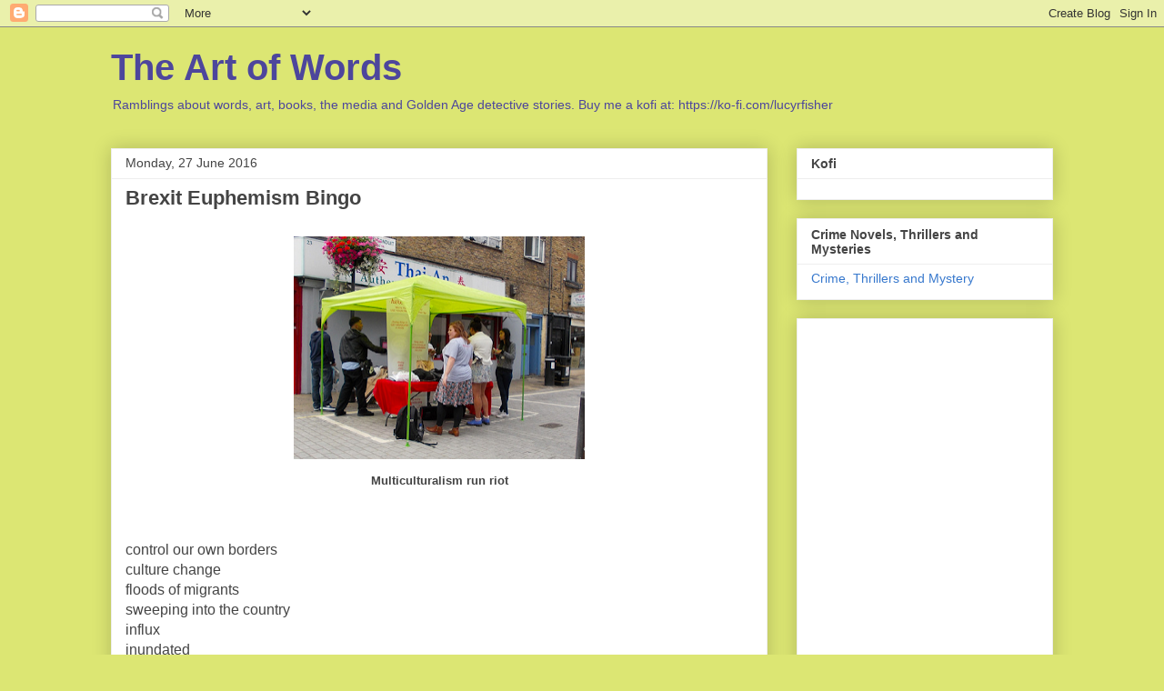

--- FILE ---
content_type: text/html; charset=utf-8
request_url: https://www.google.com/recaptcha/api2/aframe
body_size: 269
content:
<!DOCTYPE HTML><html><head><meta http-equiv="content-type" content="text/html; charset=UTF-8"></head><body><script nonce="OWKK25wQWi5jxYTy39iWXg">/** Anti-fraud and anti-abuse applications only. See google.com/recaptcha */ try{var clients={'sodar':'https://pagead2.googlesyndication.com/pagead/sodar?'};window.addEventListener("message",function(a){try{if(a.source===window.parent){var b=JSON.parse(a.data);var c=clients[b['id']];if(c){var d=document.createElement('img');d.src=c+b['params']+'&rc='+(localStorage.getItem("rc::a")?sessionStorage.getItem("rc::b"):"");window.document.body.appendChild(d);sessionStorage.setItem("rc::e",parseInt(sessionStorage.getItem("rc::e")||0)+1);localStorage.setItem("rc::h",'1769943131481');}}}catch(b){}});window.parent.postMessage("_grecaptcha_ready", "*");}catch(b){}</script></body></html>